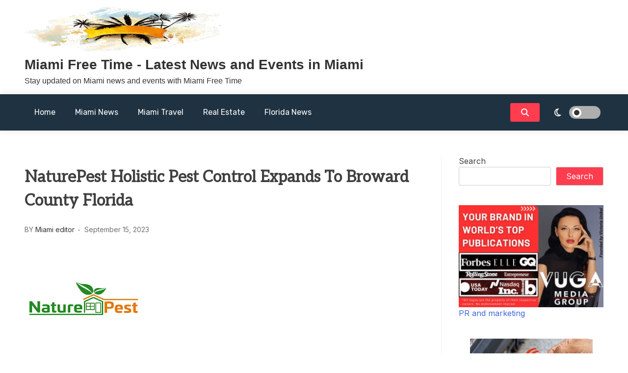

--- FILE ---
content_type: text/html; charset=UTF-8
request_url: https://miamifreetime.com/florida-news/naturepest-holistic-pest-control-expands-to-broward-county-florida/
body_size: 15107
content:
<!doctype html>
<html lang="en-US">
<head>
	<meta charset="UTF-8">
	<meta name="viewport" content="width=device-width, initial-scale=1">
	<link rel="profile" href="https://gmpg.org/xfn/11">

	<meta name='robots' content='index, follow, max-image-preview:large, max-snippet:-1, max-video-preview:-1' />
	<style>img:is([sizes="auto" i], [sizes^="auto," i]) { contain-intrinsic-size: 3000px 1500px }</style>
	
	<!-- This site is optimized with the Yoast SEO plugin v26.3 - https://yoast.com/wordpress/plugins/seo/ -->
	<title>NaturePest Holistic Pest Control Expands To Broward County Florida - Miami Free Time - Latest News and Events in Miami</title>
	<link rel="canonical" href="https://miamifreetime.com/florida-news/naturepest-holistic-pest-control-expands-to-broward-county-florida/" />
	<meta property="og:locale" content="en_US" />
	<meta property="og:type" content="article" />
	<meta property="og:title" content="NaturePest Holistic Pest Control Expands To Broward County Florida - Miami Free Time - Latest News and Events in Miami" />
	<meta property="og:description" content="NaturePest NaturePest, South Florida’s Natural and organic Pest Control Leader, is expanding its Holistic Pest Control service to all 24 cities in Broward County. The process virtually eliminates indoor air and surface contamination while providing a superior pest control experience at a lower cost than traditional cheap spray-only pest control service.” — Franklin Hernandez HOMESTEAD, […] The post NaturePest Holistic Pest Control Expands To Broward County Florida first appeared on Floridas News." />
	<meta property="og:url" content="https://miamifreetime.com/florida-news/naturepest-holistic-pest-control-expands-to-broward-county-florida/" />
	<meta property="og:site_name" content="Miami Free Time - Latest News and Events in Miami" />
	<meta property="article:published_time" content="2023-09-15T09:13:45+00:00" />
	<meta property="og:image" content="https://img.einpresswire.com/medium/529184/naturepest-holistic-pest-contro.jpeg" />
	<meta name="author" content="Miami editor" />
	<meta name="twitter:card" content="summary_large_image" />
	<meta name="twitter:image" content="https://img.einpresswire.com/medium/529184/naturepest-holistic-pest-contro.jpeg" />
	<meta name="twitter:label1" content="Written by" />
	<meta name="twitter:data1" content="Miami editor" />
	<meta name="twitter:label2" content="Est. reading time" />
	<meta name="twitter:data2" content="2 minutes" />
	<script type="application/ld+json" class="yoast-schema-graph">{"@context":"https://schema.org","@graph":[{"@type":"Article","@id":"https://miamifreetime.com/florida-news/naturepest-holistic-pest-control-expands-to-broward-county-florida/#article","isPartOf":{"@id":"https://miamifreetime.com/florida-news/naturepest-holistic-pest-control-expands-to-broward-county-florida/"},"author":{"name":"Miami editor","@id":"https://miamifreetime.com/#/schema/person/5ad9f8a0cf4dc6439e164ae8975e7e3a"},"headline":"NaturePest Holistic Pest Control Expands To Broward County Florida","datePublished":"2023-09-15T09:13:45+00:00","mainEntityOfPage":{"@id":"https://miamifreetime.com/florida-news/naturepest-holistic-pest-control-expands-to-broward-county-florida/"},"wordCount":428,"publisher":{"@id":"https://miamifreetime.com/#organization"},"image":["https://img.einpresswire.com/medium/529184/naturepest-holistic-pest-contro.jpeg"],"thumbnailUrl":"https://img.einpresswire.com/medium/529184/naturepest-holistic-pest-contro.jpeg","articleSection":["Florida News"],"inLanguage":"en-US"},{"@type":"WebPage","@id":"https://miamifreetime.com/florida-news/naturepest-holistic-pest-control-expands-to-broward-county-florida/","url":"https://miamifreetime.com/florida-news/naturepest-holistic-pest-control-expands-to-broward-county-florida/","name":"NaturePest Holistic Pest Control Expands To Broward County Florida - Miami Free Time - Latest News and Events in Miami","isPartOf":{"@id":"https://miamifreetime.com/#website"},"primaryImageOfPage":"https://img.einpresswire.com/medium/529184/naturepest-holistic-pest-contro.jpeg","image":["https://img.einpresswire.com/medium/529184/naturepest-holistic-pest-contro.jpeg"],"thumbnailUrl":"https://img.einpresswire.com/medium/529184/naturepest-holistic-pest-contro.jpeg","datePublished":"2023-09-15T09:13:45+00:00","breadcrumb":{"@id":"https://miamifreetime.com/florida-news/naturepest-holistic-pest-control-expands-to-broward-county-florida/#breadcrumb"},"inLanguage":"en-US","potentialAction":[{"@type":"ReadAction","target":["https://miamifreetime.com/florida-news/naturepest-holistic-pest-control-expands-to-broward-county-florida/"]}]},{"@type":"ImageObject","inLanguage":"en-US","@id":"https://miamifreetime.com/florida-news/naturepest-holistic-pest-control-expands-to-broward-county-florida/#primaryimage","url":"https://img.einpresswire.com/medium/529184/naturepest-holistic-pest-contro.jpeg","contentUrl":"https://img.einpresswire.com/medium/529184/naturepest-holistic-pest-contro.jpeg","caption":"NaturePest Holistic Pest Control Expands To Broward County Florida"},{"@type":"BreadcrumbList","@id":"https://miamifreetime.com/florida-news/naturepest-holistic-pest-control-expands-to-broward-county-florida/#breadcrumb","itemListElement":[{"@type":"ListItem","position":1,"name":"Home","item":"https://miamifreetime.com/"},{"@type":"ListItem","position":2,"name":"NaturePest Holistic Pest Control Expands To Broward County Florida"}]},{"@type":"WebSite","@id":"https://miamifreetime.com/#website","url":"https://miamifreetime.com/","name":"Miami Free Time - Latest News and Events in Miami","description":"Stay updated on Miami news and events with Miami Free Time","publisher":{"@id":"https://miamifreetime.com/#organization"},"potentialAction":[{"@type":"SearchAction","target":{"@type":"EntryPoint","urlTemplate":"https://miamifreetime.com/?s={search_term_string}"},"query-input":{"@type":"PropertyValueSpecification","valueRequired":true,"valueName":"search_term_string"}}],"inLanguage":"en-US"},{"@type":"Organization","@id":"https://miamifreetime.com/#organization","name":"Miami Free Time - Latest News and Events in Miami","url":"https://miamifreetime.com/","logo":{"@type":"ImageObject","inLanguage":"en-US","@id":"https://miamifreetime.com/#/schema/logo/image/","url":"https://miamifreetime.com/wp-content/uploads/2022/05/miamifreetime-copy.png","contentUrl":"https://miamifreetime.com/wp-content/uploads/2022/05/miamifreetime-copy.png","width":400,"height":90,"caption":"Miami Free Time - Latest News and Events in Miami"},"image":{"@id":"https://miamifreetime.com/#/schema/logo/image/"}},{"@type":"Person","@id":"https://miamifreetime.com/#/schema/person/5ad9f8a0cf4dc6439e164ae8975e7e3a","name":"Miami editor","sameAs":["https://miamifreetime.com"],"url":"https://miamifreetime.com/author/editor/"}]}</script>
	<!-- / Yoast SEO plugin. -->


<link rel='dns-prefetch' href='//www.googletagmanager.com' />
<link rel='dns-prefetch' href='//fonts.googleapis.com' />
<link rel="alternate" type="application/rss+xml" title="Miami Free Time - Latest News and Events in Miami &raquo; Feed" href="https://miamifreetime.com/feed/" />
<link rel="alternate" type="application/rss+xml" title="Miami Free Time - Latest News and Events in Miami &raquo; Comments Feed" href="https://miamifreetime.com/comments/feed/" />
<script type="fb82c5b5acc27031826d6b07-text/javascript">
window._wpemojiSettings = {"baseUrl":"https:\/\/s.w.org\/images\/core\/emoji\/16.0.1\/72x72\/","ext":".png","svgUrl":"https:\/\/s.w.org\/images\/core\/emoji\/16.0.1\/svg\/","svgExt":".svg","source":{"concatemoji":"https:\/\/miamifreetime.com\/wp-includes\/js\/wp-emoji-release.min.js?ver=6.8.3"}};
/*! This file is auto-generated */
!function(s,n){var o,i,e;function c(e){try{var t={supportTests:e,timestamp:(new Date).valueOf()};sessionStorage.setItem(o,JSON.stringify(t))}catch(e){}}function p(e,t,n){e.clearRect(0,0,e.canvas.width,e.canvas.height),e.fillText(t,0,0);var t=new Uint32Array(e.getImageData(0,0,e.canvas.width,e.canvas.height).data),a=(e.clearRect(0,0,e.canvas.width,e.canvas.height),e.fillText(n,0,0),new Uint32Array(e.getImageData(0,0,e.canvas.width,e.canvas.height).data));return t.every(function(e,t){return e===a[t]})}function u(e,t){e.clearRect(0,0,e.canvas.width,e.canvas.height),e.fillText(t,0,0);for(var n=e.getImageData(16,16,1,1),a=0;a<n.data.length;a++)if(0!==n.data[a])return!1;return!0}function f(e,t,n,a){switch(t){case"flag":return n(e,"\ud83c\udff3\ufe0f\u200d\u26a7\ufe0f","\ud83c\udff3\ufe0f\u200b\u26a7\ufe0f")?!1:!n(e,"\ud83c\udde8\ud83c\uddf6","\ud83c\udde8\u200b\ud83c\uddf6")&&!n(e,"\ud83c\udff4\udb40\udc67\udb40\udc62\udb40\udc65\udb40\udc6e\udb40\udc67\udb40\udc7f","\ud83c\udff4\u200b\udb40\udc67\u200b\udb40\udc62\u200b\udb40\udc65\u200b\udb40\udc6e\u200b\udb40\udc67\u200b\udb40\udc7f");case"emoji":return!a(e,"\ud83e\udedf")}return!1}function g(e,t,n,a){var r="undefined"!=typeof WorkerGlobalScope&&self instanceof WorkerGlobalScope?new OffscreenCanvas(300,150):s.createElement("canvas"),o=r.getContext("2d",{willReadFrequently:!0}),i=(o.textBaseline="top",o.font="600 32px Arial",{});return e.forEach(function(e){i[e]=t(o,e,n,a)}),i}function t(e){var t=s.createElement("script");t.src=e,t.defer=!0,s.head.appendChild(t)}"undefined"!=typeof Promise&&(o="wpEmojiSettingsSupports",i=["flag","emoji"],n.supports={everything:!0,everythingExceptFlag:!0},e=new Promise(function(e){s.addEventListener("DOMContentLoaded",e,{once:!0})}),new Promise(function(t){var n=function(){try{var e=JSON.parse(sessionStorage.getItem(o));if("object"==typeof e&&"number"==typeof e.timestamp&&(new Date).valueOf()<e.timestamp+604800&&"object"==typeof e.supportTests)return e.supportTests}catch(e){}return null}();if(!n){if("undefined"!=typeof Worker&&"undefined"!=typeof OffscreenCanvas&&"undefined"!=typeof URL&&URL.createObjectURL&&"undefined"!=typeof Blob)try{var e="postMessage("+g.toString()+"("+[JSON.stringify(i),f.toString(),p.toString(),u.toString()].join(",")+"));",a=new Blob([e],{type:"text/javascript"}),r=new Worker(URL.createObjectURL(a),{name:"wpTestEmojiSupports"});return void(r.onmessage=function(e){c(n=e.data),r.terminate(),t(n)})}catch(e){}c(n=g(i,f,p,u))}t(n)}).then(function(e){for(var t in e)n.supports[t]=e[t],n.supports.everything=n.supports.everything&&n.supports[t],"flag"!==t&&(n.supports.everythingExceptFlag=n.supports.everythingExceptFlag&&n.supports[t]);n.supports.everythingExceptFlag=n.supports.everythingExceptFlag&&!n.supports.flag,n.DOMReady=!1,n.readyCallback=function(){n.DOMReady=!0}}).then(function(){return e}).then(function(){var e;n.supports.everything||(n.readyCallback(),(e=n.source||{}).concatemoji?t(e.concatemoji):e.wpemoji&&e.twemoji&&(t(e.twemoji),t(e.wpemoji)))}))}((window,document),window._wpemojiSettings);
</script>

<style id='wp-emoji-styles-inline-css'>

	img.wp-smiley, img.emoji {
		display: inline !important;
		border: none !important;
		box-shadow: none !important;
		height: 1em !important;
		width: 1em !important;
		margin: 0 0.07em !important;
		vertical-align: -0.1em !important;
		background: none !important;
		padding: 0 !important;
	}
</style>
<link rel='stylesheet' id='wp-block-library-css' href='https://miamifreetime.com/wp-includes/css/dist/block-library/style.min.css?ver=6.8.3' media='all' />
<style id='classic-theme-styles-inline-css'>
/*! This file is auto-generated */
.wp-block-button__link{color:#fff;background-color:#32373c;border-radius:9999px;box-shadow:none;text-decoration:none;padding:calc(.667em + 2px) calc(1.333em + 2px);font-size:1.125em}.wp-block-file__button{background:#32373c;color:#fff;text-decoration:none}
</style>
<style id='global-styles-inline-css'>
:root{--wp--preset--aspect-ratio--square: 1;--wp--preset--aspect-ratio--4-3: 4/3;--wp--preset--aspect-ratio--3-4: 3/4;--wp--preset--aspect-ratio--3-2: 3/2;--wp--preset--aspect-ratio--2-3: 2/3;--wp--preset--aspect-ratio--16-9: 16/9;--wp--preset--aspect-ratio--9-16: 9/16;--wp--preset--color--black: #000000;--wp--preset--color--cyan-bluish-gray: #abb8c3;--wp--preset--color--white: #ffffff;--wp--preset--color--pale-pink: #f78da7;--wp--preset--color--vivid-red: #cf2e2e;--wp--preset--color--luminous-vivid-orange: #ff6900;--wp--preset--color--luminous-vivid-amber: #fcb900;--wp--preset--color--light-green-cyan: #7bdcb5;--wp--preset--color--vivid-green-cyan: #00d084;--wp--preset--color--pale-cyan-blue: #8ed1fc;--wp--preset--color--vivid-cyan-blue: #0693e3;--wp--preset--color--vivid-purple: #9b51e0;--wp--preset--gradient--vivid-cyan-blue-to-vivid-purple: linear-gradient(135deg,rgba(6,147,227,1) 0%,rgb(155,81,224) 100%);--wp--preset--gradient--light-green-cyan-to-vivid-green-cyan: linear-gradient(135deg,rgb(122,220,180) 0%,rgb(0,208,130) 100%);--wp--preset--gradient--luminous-vivid-amber-to-luminous-vivid-orange: linear-gradient(135deg,rgba(252,185,0,1) 0%,rgba(255,105,0,1) 100%);--wp--preset--gradient--luminous-vivid-orange-to-vivid-red: linear-gradient(135deg,rgba(255,105,0,1) 0%,rgb(207,46,46) 100%);--wp--preset--gradient--very-light-gray-to-cyan-bluish-gray: linear-gradient(135deg,rgb(238,238,238) 0%,rgb(169,184,195) 100%);--wp--preset--gradient--cool-to-warm-spectrum: linear-gradient(135deg,rgb(74,234,220) 0%,rgb(151,120,209) 20%,rgb(207,42,186) 40%,rgb(238,44,130) 60%,rgb(251,105,98) 80%,rgb(254,248,76) 100%);--wp--preset--gradient--blush-light-purple: linear-gradient(135deg,rgb(255,206,236) 0%,rgb(152,150,240) 100%);--wp--preset--gradient--blush-bordeaux: linear-gradient(135deg,rgb(254,205,165) 0%,rgb(254,45,45) 50%,rgb(107,0,62) 100%);--wp--preset--gradient--luminous-dusk: linear-gradient(135deg,rgb(255,203,112) 0%,rgb(199,81,192) 50%,rgb(65,88,208) 100%);--wp--preset--gradient--pale-ocean: linear-gradient(135deg,rgb(255,245,203) 0%,rgb(182,227,212) 50%,rgb(51,167,181) 100%);--wp--preset--gradient--electric-grass: linear-gradient(135deg,rgb(202,248,128) 0%,rgb(113,206,126) 100%);--wp--preset--gradient--midnight: linear-gradient(135deg,rgb(2,3,129) 0%,rgb(40,116,252) 100%);--wp--preset--font-size--small: 13px;--wp--preset--font-size--medium: 20px;--wp--preset--font-size--large: 36px;--wp--preset--font-size--x-large: 42px;--wp--preset--spacing--20: 0.44rem;--wp--preset--spacing--30: 0.67rem;--wp--preset--spacing--40: 1rem;--wp--preset--spacing--50: 1.5rem;--wp--preset--spacing--60: 2.25rem;--wp--preset--spacing--70: 3.38rem;--wp--preset--spacing--80: 5.06rem;--wp--preset--shadow--natural: 6px 6px 9px rgba(0, 0, 0, 0.2);--wp--preset--shadow--deep: 12px 12px 50px rgba(0, 0, 0, 0.4);--wp--preset--shadow--sharp: 6px 6px 0px rgba(0, 0, 0, 0.2);--wp--preset--shadow--outlined: 6px 6px 0px -3px rgba(255, 255, 255, 1), 6px 6px rgba(0, 0, 0, 1);--wp--preset--shadow--crisp: 6px 6px 0px rgba(0, 0, 0, 1);}:where(.is-layout-flex){gap: 0.5em;}:where(.is-layout-grid){gap: 0.5em;}body .is-layout-flex{display: flex;}.is-layout-flex{flex-wrap: wrap;align-items: center;}.is-layout-flex > :is(*, div){margin: 0;}body .is-layout-grid{display: grid;}.is-layout-grid > :is(*, div){margin: 0;}:where(.wp-block-columns.is-layout-flex){gap: 2em;}:where(.wp-block-columns.is-layout-grid){gap: 2em;}:where(.wp-block-post-template.is-layout-flex){gap: 1.25em;}:where(.wp-block-post-template.is-layout-grid){gap: 1.25em;}.has-black-color{color: var(--wp--preset--color--black) !important;}.has-cyan-bluish-gray-color{color: var(--wp--preset--color--cyan-bluish-gray) !important;}.has-white-color{color: var(--wp--preset--color--white) !important;}.has-pale-pink-color{color: var(--wp--preset--color--pale-pink) !important;}.has-vivid-red-color{color: var(--wp--preset--color--vivid-red) !important;}.has-luminous-vivid-orange-color{color: var(--wp--preset--color--luminous-vivid-orange) !important;}.has-luminous-vivid-amber-color{color: var(--wp--preset--color--luminous-vivid-amber) !important;}.has-light-green-cyan-color{color: var(--wp--preset--color--light-green-cyan) !important;}.has-vivid-green-cyan-color{color: var(--wp--preset--color--vivid-green-cyan) !important;}.has-pale-cyan-blue-color{color: var(--wp--preset--color--pale-cyan-blue) !important;}.has-vivid-cyan-blue-color{color: var(--wp--preset--color--vivid-cyan-blue) !important;}.has-vivid-purple-color{color: var(--wp--preset--color--vivid-purple) !important;}.has-black-background-color{background-color: var(--wp--preset--color--black) !important;}.has-cyan-bluish-gray-background-color{background-color: var(--wp--preset--color--cyan-bluish-gray) !important;}.has-white-background-color{background-color: var(--wp--preset--color--white) !important;}.has-pale-pink-background-color{background-color: var(--wp--preset--color--pale-pink) !important;}.has-vivid-red-background-color{background-color: var(--wp--preset--color--vivid-red) !important;}.has-luminous-vivid-orange-background-color{background-color: var(--wp--preset--color--luminous-vivid-orange) !important;}.has-luminous-vivid-amber-background-color{background-color: var(--wp--preset--color--luminous-vivid-amber) !important;}.has-light-green-cyan-background-color{background-color: var(--wp--preset--color--light-green-cyan) !important;}.has-vivid-green-cyan-background-color{background-color: var(--wp--preset--color--vivid-green-cyan) !important;}.has-pale-cyan-blue-background-color{background-color: var(--wp--preset--color--pale-cyan-blue) !important;}.has-vivid-cyan-blue-background-color{background-color: var(--wp--preset--color--vivid-cyan-blue) !important;}.has-vivid-purple-background-color{background-color: var(--wp--preset--color--vivid-purple) !important;}.has-black-border-color{border-color: var(--wp--preset--color--black) !important;}.has-cyan-bluish-gray-border-color{border-color: var(--wp--preset--color--cyan-bluish-gray) !important;}.has-white-border-color{border-color: var(--wp--preset--color--white) !important;}.has-pale-pink-border-color{border-color: var(--wp--preset--color--pale-pink) !important;}.has-vivid-red-border-color{border-color: var(--wp--preset--color--vivid-red) !important;}.has-luminous-vivid-orange-border-color{border-color: var(--wp--preset--color--luminous-vivid-orange) !important;}.has-luminous-vivid-amber-border-color{border-color: var(--wp--preset--color--luminous-vivid-amber) !important;}.has-light-green-cyan-border-color{border-color: var(--wp--preset--color--light-green-cyan) !important;}.has-vivid-green-cyan-border-color{border-color: var(--wp--preset--color--vivid-green-cyan) !important;}.has-pale-cyan-blue-border-color{border-color: var(--wp--preset--color--pale-cyan-blue) !important;}.has-vivid-cyan-blue-border-color{border-color: var(--wp--preset--color--vivid-cyan-blue) !important;}.has-vivid-purple-border-color{border-color: var(--wp--preset--color--vivid-purple) !important;}.has-vivid-cyan-blue-to-vivid-purple-gradient-background{background: var(--wp--preset--gradient--vivid-cyan-blue-to-vivid-purple) !important;}.has-light-green-cyan-to-vivid-green-cyan-gradient-background{background: var(--wp--preset--gradient--light-green-cyan-to-vivid-green-cyan) !important;}.has-luminous-vivid-amber-to-luminous-vivid-orange-gradient-background{background: var(--wp--preset--gradient--luminous-vivid-amber-to-luminous-vivid-orange) !important;}.has-luminous-vivid-orange-to-vivid-red-gradient-background{background: var(--wp--preset--gradient--luminous-vivid-orange-to-vivid-red) !important;}.has-very-light-gray-to-cyan-bluish-gray-gradient-background{background: var(--wp--preset--gradient--very-light-gray-to-cyan-bluish-gray) !important;}.has-cool-to-warm-spectrum-gradient-background{background: var(--wp--preset--gradient--cool-to-warm-spectrum) !important;}.has-blush-light-purple-gradient-background{background: var(--wp--preset--gradient--blush-light-purple) !important;}.has-blush-bordeaux-gradient-background{background: var(--wp--preset--gradient--blush-bordeaux) !important;}.has-luminous-dusk-gradient-background{background: var(--wp--preset--gradient--luminous-dusk) !important;}.has-pale-ocean-gradient-background{background: var(--wp--preset--gradient--pale-ocean) !important;}.has-electric-grass-gradient-background{background: var(--wp--preset--gradient--electric-grass) !important;}.has-midnight-gradient-background{background: var(--wp--preset--gradient--midnight) !important;}.has-small-font-size{font-size: var(--wp--preset--font-size--small) !important;}.has-medium-font-size{font-size: var(--wp--preset--font-size--medium) !important;}.has-large-font-size{font-size: var(--wp--preset--font-size--large) !important;}.has-x-large-font-size{font-size: var(--wp--preset--font-size--x-large) !important;}
:where(.wp-block-post-template.is-layout-flex){gap: 1.25em;}:where(.wp-block-post-template.is-layout-grid){gap: 1.25em;}
:where(.wp-block-columns.is-layout-flex){gap: 2em;}:where(.wp-block-columns.is-layout-grid){gap: 2em;}
:root :where(.wp-block-pullquote){font-size: 1.5em;line-height: 1.6;}
</style>
<link rel='stylesheet' id='wp-automatic-css' href='https://miamifreetime.com/wp-content/plugins/wp-automatic-plugin-for-wordpress/css/admin-dashboard.css?ver=1.0.0' media='all' />
<link rel='stylesheet' id='wp-automatic-gallery-css' href='https://miamifreetime.com/wp-content/plugins/wp-automatic-plugin-for-wordpress/css/wp-automatic.css?ver=1.0.0' media='all' />
<link rel='stylesheet' id='news_magazinex_parent-css' href='https://miamifreetime.com/wp-content/themes/xews-lite/style.css?ver=6.8.3' media='all' />
<link rel='stylesheet' id='blog-news-parent-dark-mode-css' href='https://miamifreetime.com/wp-content/themes/xews-lite//assets/css/dark-mode.css?ver=6.8.3' media='all' />
<link rel='stylesheet' id='xews-fonts-css' href='https://fonts.googleapis.com/css?family=Jost%3Aital%2Cwght%400%2C400%3B0%2C500%3B1%2C600%26display%3Dswap%7CPoppins%3Awght%400%2C400%3B0%2C500%3B1%2C600%3B2%2C700%3B3%2C800%26display%3Dswap%7CRubik%3Awght%40300%3B400%3B500%3B600%26display%3Dswap%7CMuli%3Awght%40300%3B400%3B500%3B600%26display%3Dswap%7CAleo%3Awght%40400%3B700%26display%3Dswap%7CInter%3Awght%40400%3B500%3B600%26display%3Dswap%7CInter%2BTight%3Awght%40400%3B500%3B600%26display%3Dswap&#038;subset=latin%2Clatin-ext' media='all' />
<link rel='stylesheet' id='xews-dark-mode-css' href='https://miamifreetime.com/wp-content/themes/xews-lite/assets/css/dark-mode.css?ver=6.8.3' media='all' />
<link rel='stylesheet' id='xews-style-css' href='https://miamifreetime.com/wp-content/themes/news-magazinex/style.css?ver=1.0.9' media='all' />
<style id='xews-style-inline-css'>
.header-date{color:#fff} .search-wrapper button.search-icon.btn-no-effect i{color:#fff} .container{max-width:1200px} :root{--theme-color:#ff3d4f} .main-navigation .menu-primary-menu-container ul li a{text-transform:none;font-size:16px;color:#fff} .header-main-menu.bg-underline .main-navigation .menu-primary-menu-container > ul > li:hover > a,.header-main-menu.background .main-navigation .menu-primary-menu-container > ul > li:hover > a{background-color:#333} span.cat-links .cat-1{background:#ff3d4f;color:#fff} span.cat-links .cat-6{background:#ff3d4f;color:#fff} span.cat-links .cat-8{background:#ff3d4f;color:#fff} span.cat-links .cat-7{background:#ff3d4f;color:#fff}
</style>
<link rel='stylesheet' id='xews-responsive-css' href='https://miamifreetime.com/wp-content/themes/xews-lite/assets/css/responsive.css?ver=6.8.3' media='all' />
<script src="https://miamifreetime.com/wp-includes/js/jquery/jquery.min.js?ver=3.7.1" id="jquery-core-js" type="fb82c5b5acc27031826d6b07-text/javascript"></script>
<script src="https://miamifreetime.com/wp-includes/js/jquery/jquery-migrate.min.js?ver=3.4.1" id="jquery-migrate-js" type="fb82c5b5acc27031826d6b07-text/javascript"></script>
<script src="https://miamifreetime.com/wp-content/plugins/wp-automatic-plugin-for-wordpress/js/custom-front.js?ver=1.0" id="wp-automatic-js" type="fb82c5b5acc27031826d6b07-text/javascript"></script>

<!-- Google tag (gtag.js) snippet added by Site Kit -->
<!-- Google Analytics snippet added by Site Kit -->
<script src="https://www.googletagmanager.com/gtag/js?id=G-VBYBQ9SZT6" id="google_gtagjs-js" async type="fb82c5b5acc27031826d6b07-text/javascript"></script>
<script id="google_gtagjs-js-after" type="fb82c5b5acc27031826d6b07-text/javascript">
window.dataLayer = window.dataLayer || [];function gtag(){dataLayer.push(arguments);}
gtag("set","linker",{"domains":["miamifreetime.com"]});
gtag("js", new Date());
gtag("set", "developer_id.dZTNiMT", true);
gtag("config", "G-VBYBQ9SZT6");
</script>
<link rel="https://api.w.org/" href="https://miamifreetime.com/wp-json/" /><link rel="alternate" title="JSON" type="application/json" href="https://miamifreetime.com/wp-json/wp/v2/posts/29400" /><link rel="EditURI" type="application/rsd+xml" title="RSD" href="https://miamifreetime.com/xmlrpc.php?rsd" />
<link rel='shortlink' href='https://miamifreetime.com/?p=29400' />
<link rel="alternate" title="oEmbed (JSON)" type="application/json+oembed" href="https://miamifreetime.com/wp-json/oembed/1.0/embed?url=https%3A%2F%2Fmiamifreetime.com%2Fflorida-news%2Fnaturepest-holistic-pest-control-expands-to-broward-county-florida%2F" />
<link rel="alternate" title="oEmbed (XML)" type="text/xml+oembed" href="https://miamifreetime.com/wp-json/oembed/1.0/embed?url=https%3A%2F%2Fmiamifreetime.com%2Fflorida-news%2Fnaturepest-holistic-pest-control-expands-to-broward-county-florida%2F&#038;format=xml" />
<meta name="generator" content="Site Kit by Google 1.165.0" /><!-- Analytics by WP Statistics - https://wp-statistics.com -->
    <script type="fb82c5b5acc27031826d6b07-text/javascript">
        let xews_lite_storageKey = 'theme-preference';

        let xews_lite_getColorPreference = function () {
            if (localStorage.getItem(xews_lite_storageKey))
                return localStorage.getItem(xews_lite_storageKey);
            else
                return window.matchMedia('(prefers-color-scheme: dark)').matches
                    ? 'dark'
                    : 'light';
        };

        let xews_lite_theme = {
            value: xews_lite_getColorPreference()
        };

        let xews_lite_setPreference = function () {
            localStorage.setItem(xews_lite_storageKey, xews_lite_theme.value);
            xews_lite_reflectPreference();
        };

        let xews_lite_reflectPreference = function () {
            document.firstElementChild.setAttribute("data-theme", xews_lite_theme.value);
            document.querySelector(".xews-dark-mode-toggle")?.setAttribute("aria-label", xews_lite_theme.value);
        };

        // Set early so no page flashes / CSS is made aware
        xews_lite_reflectPreference();

        window.addEventListener('load', function () {
            xews_lite_reflectPreference();
            let toggleBtn = document.querySelector(".xews-dark-mode-toggle");
            if (toggleBtn) {
                toggleBtn.addEventListener("click", function () {
                    xews_lite_theme.value = xews_lite_theme.value === 'light' ? 'dark' : 'light';
                    xews_lite_setPreference();
                });
            }
        });

        // Sync with system changes
        window
            .matchMedia('(prefers-color-scheme: dark)')
            .addEventListener('change', ({matches: isDark}) => {
                xews_lite_theme.value = isDark ? 'dark' : 'light';
                xews_lite_setPreference();
            });
    </script>
    <link rel="icon" href="https://miamifreetime.com/wp-content/uploads/2022/05/Screen-Shot-2022-05-17-at-4.21.39-PM-150x150.png" sizes="32x32" />
<link rel="icon" href="https://miamifreetime.com/wp-content/uploads/2022/05/Screen-Shot-2022-05-17-at-4.21.39-PM.png" sizes="192x192" />
<link rel="apple-touch-icon" href="https://miamifreetime.com/wp-content/uploads/2022/05/Screen-Shot-2022-05-17-at-4.21.39-PM.png" />
<meta name="msapplication-TileImage" content="https://miamifreetime.com/wp-content/uploads/2022/05/Screen-Shot-2022-05-17-at-4.21.39-PM.png" />

<!-- FIFU:jsonld:begin -->
<script type="application/ld+json">{"@context":"https://schema.org","@graph":[{"@type":"ImageObject","@id":"https://img.einpresswire.com/medium/529184/naturepest-holistic-pest-contro.jpeg","url":"https://img.einpresswire.com/medium/529184/naturepest-holistic-pest-contro.jpeg","contentUrl":"https://img.einpresswire.com/medium/529184/naturepest-holistic-pest-contro.jpeg","mainEntityOfPage":"https://miamifreetime.com/florida-news/naturepest-holistic-pest-control-expands-to-broward-county-florida/"}]}</script>
<!-- FIFU:jsonld:end -->
<link rel="preload" as="image" href="https://img.einpresswire.com/medium/529184/naturepest-holistic-pest-contro.jpeg"><link rel="preload" as="image" href="https://img.einpresswire.com/medium/529184/naturepest-holistic-pest-contro.jpeg"><link rel="preload" as="image" href="https://edison.aero/wp-content/uploads/2022/09/edison-aerospace-spraying_corn_field.jpg"><link rel="preload" as="image" href="https://www.einpresswire.com/tracking/article.gif?t=2&#038;a=BNYVghbknzgfI6Ug&#038;i=OcnJu9A7-Hq-LiMD"><link rel="preload" as="image" href="https://upload.wikimedia.org/wikipedia/commons/2/2b/Seal_of_Florida.svg"></head>






<body class="wp-singular post-template-default single single-post postid-29400 single-format-standard wp-custom-logo wp-theme-xews-lite wp-child-theme-news-magazinex sidebar-right">
<div class="xews-site-wrapper">
	
	<div id="page" class="site">
		<a class="skip-link screen-reader-text" href="#primary">Skip to content</a>

		<header id="masthead" class="site-header">
			<div class="xews-header-wrap">
				    <div class="main-header xews-header-container " style="background-image:url()">
        <div class="container">
            <div class="main-header-xews-wrapper main-header-elem-wrap header-elements-wrap cww-flex">
                        
        <div class="site-branding">
            <a href="https://miamifreetime.com/" class="custom-logo-link" rel="home"><img width="400" height="90" src="https://miamifreetime.com/wp-content/uploads/2022/05/miamifreetime-copy.png" class="custom-logo" alt="Miami free time news" decoding="async" srcset="https://miamifreetime.com/wp-content/uploads/2022/05/miamifreetime-copy.png 400w, https://miamifreetime.com/wp-content/uploads/2022/05/miamifreetime-copy-300x68.png 300w" sizes="(max-width: 400px) 100vw, 400px" /></a>            <div class="site-title-desc-wrap">
                                    <p class="site-title"><a href="https://miamifreetime.com/" rel="home">Miami Free Time - Latest News and Events in Miami</a></p>
                                        <p class="site-description">Stay updated on Miami news and events with Miami Free Time</p>
                                </div>
        </div><!-- .site-branding -->
            </div>
        </div>
    </div>

    <div class="bottom-header xews-header-container">
        <div class="container">
            <div class="bottom-header-xews-wrapper bottom-header-elem-wrap header-elements-wrap cww-flex">
                
    <div class="header-main-menu none clear">
        <nav id="site-navigation" class="main-navigation">
            <button class="button is-text" id="mob-toggle-menu-button">
                <span class="button-inner-wrapper">
                    <span class="icon menu-icon"></span>
                </span>
            </button>
            
            <div class="menu-item-inner-wrapper">
                <button class="button btn-menu-close is-text" id="mob-menu-collapse">
                    <i class="fas fa-times"></i>
                </button>

                <div class="menu-primary-menu-container"><ul id="primary-menu" class="menu"><li id="menu-item-5389" class="menu-item menu-item-type-custom menu-item-object-custom menu-item-home menu-item-5389"><a href="https://miamifreetime.com">Home</a></li>
<li id="menu-item-158" class="menu-item menu-item-type-taxonomy menu-item-object-category menu-item-158"><a href="https://miamifreetime.com/category/miami-news/">Miami News</a></li>
<li id="menu-item-160" class="menu-item menu-item-type-taxonomy menu-item-object-category menu-item-160"><a href="https://miamifreetime.com/category/miami-travel/">Miami Travel</a></li>
<li id="menu-item-159" class="menu-item menu-item-type-taxonomy menu-item-object-category menu-item-159"><a href="https://miamifreetime.com/category/real-estate/">Real Estate</a></li>
<li id="menu-item-157" class="menu-item menu-item-type-taxonomy menu-item-object-category current-post-ancestor current-menu-parent current-post-parent menu-item-157"><a href="https://miamifreetime.com/category/florida-news/">Florida News</a></li>
</ul></div>            </div>
            <div class="menu-last-focus-item"></div>       
        </nav><!-- #site-navigation -->

    </div>

    <link rel='stylesheet' id='fontawesome-css' href='https://miamifreetime.com/wp-content/themes/xews-lite/assets/icons/fontawesome/css/all.min.css?ver=6.8.3' media='all' />

    <div class="right-wrapp cww-flex">
        <div class="search-wrapper layout-one">
            <button class="search-icon btn-no-effect">
                <i class="fa-solid fa-magnifying-glass active"></i>
                <i class="fas fa-times"></i>
            </button>
                <div class="header-search-content layout-one">
        
        <div class="xews-search-form">
            
<form method="get" class="search-form" action="https://miamifreetime.com/">
<div class="container">
	<label>
		<span class="screen-reader-text">Search for:</span>
		<i class="fas fa-spinner fa-spin" style="display:none"></i>
		<input type="search" autocomplete="off" class="search-field" placeholder="Type and hit enter to search ..." value="" name="s">
		<button type="submit" class="search-submit">
			<i class="fa-solid fa-magnifying-glass"></i>
		</button>
	</label>
</div>
</form>

        </div>
        
                <div class="xews-ajax-search-area search-content">
        </div>
    </div>
	        </div>
            <button class="xews-dark-mode-toggle cww-flex">
        <span class="light">
            <i class="fa-regular fa-sun"></i>
        </span>
        <span class="dark">
            <i class="fa-regular fa-moon"></i>
        </span>
        <span class="light-dark-switch"></span>
    </button>
        </div>
	            </div>
        </div>
    </div>

    			</div>
		</header>
<main id="primary" class="site-main">
	<progress value="0"></progress>	<div class="container">
		<div class="inner-content-wrapp">
			
<article id="post-29400" class="thumbnail-disabled post-29400 post type-post status-publish format-standard has-post-thumbnail hentry category-florida-news">
		<div class="single-post-outer-wrapp">
		
		<div class="single-post-content-wrapp">
			<header class="entry-header">
				<h1 class="entry-title">NaturePest Holistic Pest Control Expands To Broward County Florida</h1>			</header><!-- .entry-header -->
			
			<div class="entry-meta-wrapper">
									<div class="entry-meta">
						<span class="author-by">BY</span><span class="byline"> <span class="author vcard"><a class="url fn n" href="https://miamifreetime.com/author/editor/">Miami editor</a></span></span><span class="posted-on"><a href="https://miamifreetime.com/florida-news/naturepest-holistic-pest-control-expands-to-broward-county-florida/" rel="bookmark"><time class="entry-date published updated" datetime="2023-09-15T05:13:45-04:00">September 15, 2023</time></a></span>					</div><!-- .entry-meta -->
							</div><!-- .entry-meta-wrapper -->
			
			
			<div class="post-thumbnail">
				<img post-id="29400" fifu-featured="1" src="https://img.einpresswire.com/medium/529184/naturepest-holistic-pest-contro.jpeg" class="attachment-post-thumbnail size-post-thumbnail wp-post-image" alt="NaturePest Holistic Pest Control Expands To Broward County Florida" title="NaturePest Holistic Pest Control Expands To Broward County Florida" title="NaturePest Holistic Pest Control Expands To Broward County Florida" decoding="async" />			</div>

		
			<div class="entry-content">
				<img post-id="29400" fifu-featured="1" post-id="119087" fifu-featured="1" width="1920" src="https://img.einpresswire.com/medium/529184/naturepest-holistic-pest-contro.jpeg" class="webfeedsFeaturedVisual wp-post-image" alt="NaturePest Holistic Pest Control Expands To Broward County Florida" title="NaturePest Holistic Pest Control Expands To Broward County Florida" title="NaturePest Holistic Pest Control Expands To Broward County Florida" title="NaturePest Holistic Pest Control Expands To Broward County Florida" decoding="async" style="display:none" link_thumbnail="" /><p></p>
<div>
<div class="pr_images_column">
<div class="pr_image"></p>
<p>NaturePest</p>
</div>
</div>
<p style="margin-bottom:1em;font-size:115%;"><i>NaturePest, South Florida’s Natural and organic Pest Control Leader, is expanding its Holistic Pest Control service to all 24 cities in Broward County.</i></p>
<div class="pr_quote" style="clear:left;float:left;margin:20px 10px 20px 0px;max-width:300px;padding: 25px 10px 10px 25px; font-size: 1.1em; background: transparent url('//www.einpresswire.com/images/quote_136.png') no-repeat left top;"><b>The process virtually eliminates indoor air and surface contamination while providing a superior pest control experience at a lower cost than traditional cheap spray-only pest control service.”</b></p>
<p>— Franklin Hernandez</p>
</div>
<p>HOMESTEAD, FL, UNITED STATES, September 1, 2023/<a rel="noopener external noreferrer sponsored nofollow" href="http://www.einpresswire.com/" dir="auto" data-wpel-link="external" target="_blank">EINPresswire.com</a>/ &#8212; NaturePest, South Florida’s Natural and <a rel="noopener external noreferrer sponsored nofollow" href="https://www.facebook.com/NaturePestHolisticPestControl" data-wpel-link="external" target="_blank">Organic Pest Control</a> Leader, is expanding its <a rel="noopener external noreferrer sponsored nofollow" href="https://www.naturepest.com/home-pest-control/" data-wpel-link="external" target="_blank">Holistic Pest Control</a> service to all 24 cities in Broward County.  Including Parkland, Weston, Cooper City, Southwest Ranches, Lighthouse Point, Ft Lauderdale, Lauderdale By The Sea, and Pembroke Pines.</p>
<p>After 10 years of field trials, NaturePest developed a proprietary holistic <a rel="noopener external noreferrer sponsored nofollow" href="https://goo.gl/maps/3ZSNMxwWuJtD7snq5" data-wpel-link="external" target="_blank">pest control</a> process that is organic facilities compliant for every affordable home—launching NaturePest in 2014.</p>
<p>The process virtually eliminates indoor air and surface contamination while providing a superior pest control experience at a lower cost than traditional cheap spray-only pest control service.</p>
<p>Initially developed for sensitive high-level facilities like laboratories, hospitals, and organic-certified facilities where contamination is prohibited, it is now available for homes.</p>
<p>No longer will you have to compromise between safety effectiveness and price in Broward County.</p>
<p>Ants and Roaches are the most common household pests ls reported by homeowners in Broward, with rats a close third and, lastly, silverfish.</p>
<p>The service is so effective for German roaches that we tested it in over 80 HUD-infested homes in a two-year sponsored asthma reduction study in inner city Miami with over 98% success rate.</p>
<p>NaturePest offers it to residents of Broward County, with same-day and next-day service available for most customers.</p>
<p>We have a 4.9 Google Star Rating. Since 2013, we have successfully performed over 15,000 services with over 98% success rate. </p>
<p>NaturePest is Located at 4140 NE 24th St Homestead, Fl 33033</p>
<p class="contact" dir="auto" style="margin: 1em 0;">Franklin Hernandez<br />NaturePest<br />+1 (786) 222-7069<br /><a href="/cdn-cgi/l/email-protection" class="__cf_email__" data-cfemail="d099beb6bf90beb1a4a5a2b5a0b5a3a4feb3bfbd">[email&#160;protected]</a><br />Visit us on social media:<br /><a rel="noopener external noreferrer sponsored nofollow" href="https://www.facebook.com/NaturePestHolisticPestControl" data-wpel-link="external" target="_blank">Facebook</a><br /><a rel="noopener external noreferrer sponsored nofollow" href="https://twitter.com/NaturePest" data-wpel-link="external" target="_blank">Twitter</a><br /><a rel="noopener external noreferrer sponsored nofollow" href="https://www.linkedin.com/company/4796926/admin/feed/posts/" data-wpel-link="external" target="_blank">LinkedIn</a><br /><a rel="noopener external noreferrer sponsored nofollow" href="https://www.instagram.com/naturepest/" data-wpel-link="external" target="_blank">Instagram</a><br /><a rel="noopener external noreferrer sponsored nofollow" href="https://www.youtube.com/c/NaturepestNaturalPestControl" data-wpel-link="external" target="_blank">YouTube</a><br /><a rel="noopener external noreferrer sponsored nofollow" href="https://www.tiktok.com/@naturepest" data-wpel-link="external" target="_blank">TikTok</a></p>
<p class="pr_video_title">NaturePest Holistic Pest Control Explainer Video</p>
<p class="pr_video" style="margin: 20px 0 10px 0;"><iframe title="NaturePest Eco-Friendly Natural Pest Control Service Explainer Video" width="640" height="360" src="https://www.youtube.com/embed/IlRrlOUoqZA?feature=oembed" frameborder="0" allow="accelerometer; autoplay; clipboard-write; encrypted-media; gyroscope; picture-in-picture; web-share" allowfullscreen></iframe></p>
<p><iframe src="https://www.google.com/maps/embed?pb=!1m18!1m12!1m3!1d3601.3483340662187!2d-80.41528582330994!3d25.493426877521525!2m3!1f0!2f0!3f0!3m2!1i1024!2i768!4f13.1!3m3!1m2!1s0x88d9b97c45e984e1%3A0x890007782100205f!2sNaturePest%20Holistic%20Pest%20Control!5e0!3m2!1sen!2sus!4v1693561404428!5m2!1sen!2sus" width="600" height="450" style="border:0;width:100%;" allowfullscreen="" loading="lazy" referrerpolicy="no-referrer-when-downgrade"></iframe></p>
<p>    <img decoding="async" alt="" class="prtr" src="https://www.einpresswire.com/tracking/article.gif?t=2&amp;a=QymsYTc-O7yqDF1_&amp;i=OcnJu9A7-Hq-LiMD"/></p>
<div class="article-footer">
<p class="text-center">You just read:</p>
<div class="share-vertical-bottom">
<div class="fleft pull-left">
<p>News Provided By</p>
<p>
      September 01, 2023, 10:02 GMT
    </p>
</p></div>
</div>
<p>      <input readonly="readonly" type="text" value="https://www.einpresswire.com/article/653221336/naturepest-holistic-pest-control-expands-to-broward-county-florida"/></p>
<p>
        <br />EIN Presswire&#8217;s priority is source transparency. We do not allow opaque clients, and our editors try to be careful about weeding out false and misleading content.<br />
As a user, if you see something we have missed, please do bring it to our attention. Your help is welcome. EIN Presswire, Everyone&#8217;s Internet News Presswire,<br />
tries to define some of the boundaries that are reasonable in today&#8217;s world. Please see our<br />
<a rel="noopener external noreferrer sponsored nofollow" href="https://www.einpresswire.com/editorial-guidelines" data-wpel-link="external" target="_blank">Editorial Guidelines</a><br />
for more information.
      </p>
</p></div>
</p></div>
<p><script data-cfasync="false" src="/cdn-cgi/scripts/5c5dd728/cloudflare-static/email-decode.min.js"></script><script async src="https://platform.twitter.com/widgets.js" charset="utf-8" type="fb82c5b5acc27031826d6b07-text/javascript"></script><script async defer src="https://platform.instagram.com/en_US/embeds.js" type="fb82c5b5acc27031826d6b07-text/javascript"></script><br />
<br />Originally published at <a href="https://www.einpresswire.com/article/653221336/naturepest-holistic-pest-control-expands-to-broward-county-florida" data-wpel-link="external" rel="external noopener noreferrer sponsored nofollow" target="_blank">https://www.einpresswire.com/article/653221336/naturepest-holistic-pest-control-expands-to-broward-county-florida</a></p><p>The post <a href="https://floridas.news/floridas/naturepest-holistic-pest-control-expands-to-broward-county-florida/" data-wpel-link="internal" rel="follow" target="_self">NaturePest Holistic Pest Control Expands To Broward County Florida</a> first appeared on <a href="https://floridas.news/" data-wpel-link="internal" rel="follow" target="_self">Floridas News</a>.</p>			</div><!-- .entry-content -->

			<div class="single_post_pagination_wrapper cww-flex">
				<div class="prev-link post-nav-link-wrapp"> 
					<div class="prev-link-wrapper">
						 
							<div class="prev-text">
								<span><i class="fas fa-chevron-left"></i><a href="https://miamifreetime.com/miami-news/miami-dade-countys-art-and-cultural-sector-generates-1-43-billion-in-economic-activity-annually/" rel="prev">Previous Post</a></span>
								<h4><a href="https://miamifreetime.com/miami-news/miami-dade-countys-art-and-cultural-sector-generates-1-43-billion-in-economic-activity-annually/" rel="prev">Miami-Dade County’s art and cultural sector generates $1.43 billion in economic activity annually</a></h4>
							</div>
											</div>
				</div>

								<div class="next-link post-nav-link-wrapp"> 
					<div class="next-link-wrapper">
													<div class="next-text">
								<span><a href="https://miamifreetime.com/miami-travel/what-are-the-regions-in-florida-map-of-regions/" rel="next">Next Post</a><i class="fas fa-chevron-right"></i></span>
								<h4><a href="https://miamifreetime.com/miami-travel/what-are-the-regions-in-florida-map-of-regions/" rel="next">What Are The Regions in Florida – Map of Regions</a></h4>
							</div>
											</div>
				</div>
    		</div> <!-- .single_post_pagination_wrapper -->

			
		</div>
	</div>
	</article>

		</div>
				<aside class="widget-area secondary sidebar-right" role="complementary">
			<div id="block-2" class="widget widget_block widget_search"><form role="search" method="get" action="https://miamifreetime.com/" class="wp-block-search__button-outside wp-block-search__text-button wp-block-search"    ><label class="wp-block-search__label" for="wp-block-search__input-1" >Search</label><div class="wp-block-search__inside-wrapper " ><input class="wp-block-search__input" id="wp-block-search__input-1" placeholder="" value="" type="search" name="s" required /><button aria-label="Search" class="wp-block-search__button wp-element-button" type="submit" >Search</button></div></form></div><div id="block-15" class="widget widget_block widget_media_image"><div class="wp-block-image is-resized">
<figure class="aligncenter size-full"><a href="https://vugamediagroup.com" target="_blank" data-wpel-link="exclude" rel="follow"><img loading="lazy" decoding="async" width="606" height="428" src="https://miamifreetime.com/wp-content/uploads/2024/07/brand-promotion-company-vuga-media-group.jpg" alt="how to publish press release" class="wp-image-36520" style="width:396px;height:auto" srcset="https://miamifreetime.com/wp-content/uploads/2024/07/brand-promotion-company-vuga-media-group.jpg 606w, https://miamifreetime.com/wp-content/uploads/2024/07/brand-promotion-company-vuga-media-group-300x212.jpg 300w, https://miamifreetime.com/wp-content/uploads/2024/07/brand-promotion-company-vuga-media-group-100x70.jpg 100w" sizes="auto, (max-width: 606px) 100vw, 606px" /></a><figcaption class="wp-element-caption"><a href="https://vugamediagroup.com/" data-wpel-link="exclude" target="_blank" rel="follow">PR and marketing</a></figcaption></figure></div></div><div id="block-14" class="widget widget_block widget_media_image"><div class="wp-block-image">
<figure class="aligncenter size-full is-resized"><a href="https://steel-gates.com/" data-wpel-link="exclude" target="_blank" rel="follow"><img loading="lazy" decoding="async" width="400" height="400" src="https://miamifreetime.com/wp-content/uploads/2024/07/sg-baner.jpg" alt="Garage Door Repair" class="wp-image-36521" style="object-fit:cover;width:250px;height:250px" srcset="https://miamifreetime.com/wp-content/uploads/2024/07/sg-baner.jpg 400w, https://miamifreetime.com/wp-content/uploads/2024/07/sg-baner-300x300.jpg 300w, https://miamifreetime.com/wp-content/uploads/2024/07/sg-baner-150x150.jpg 150w" sizes="auto, (max-width: 400px) 100vw, 400px" /></a></figure></div></div><div id="block-19" class="widget widget_block widget_media_image"><div class="wp-block-image">
<figure class="aligncenter size-large is-resized"><a href="https://leatherrepairguys.com/" data-wpel-link="external" target="_blank" rel="nofollow external noopener noreferrer"><img loading="lazy" decoding="async" width="1024" height="1024" src="https://miamifreetime.com/wp-content/uploads/2024/11/Leather-Repair-1024x1024.png" alt="Leather Repair Miami" class="wp-image-36563" style="object-fit:cover;width:250px;height:250px" srcset="https://miamifreetime.com/wp-content/uploads/2024/11/Leather-Repair-1024x1024.png 1024w, https://miamifreetime.com/wp-content/uploads/2024/11/Leather-Repair-300x300.png 300w, https://miamifreetime.com/wp-content/uploads/2024/11/Leather-Repair-150x150.png 150w, https://miamifreetime.com/wp-content/uploads/2024/11/Leather-Repair-768x768.png 768w, https://miamifreetime.com/wp-content/uploads/2024/11/Leather-Repair.png 1080w" sizes="auto, (max-width: 1024px) 100vw, 1024px" /></a></figure></div></div><div id="block-5" class="widget widget_block">
<div class="wp-block-group"><div class="wp-block-group__inner-container is-layout-flow wp-block-group-is-layout-flow"><div class="wp-block-image is-resized">
<figure class="aligncenter size-full"><a href="https://vugaenterprises.com/" target="_blank" data-wpel-link="exclude" rel="follow"><img loading="lazy" decoding="async" width="500" height="500" src="https://miamifreetime.com/wp-content/uploads/2024/07/VUGA-enterprises.jpg" alt="E-commerce Digital Marketing" class="wp-image-36511" style="width:264px;height:auto" srcset="https://miamifreetime.com/wp-content/uploads/2024/07/VUGA-enterprises.jpg 500w, https://miamifreetime.com/wp-content/uploads/2024/07/VUGA-enterprises-300x300.jpg 300w, https://miamifreetime.com/wp-content/uploads/2024/07/VUGA-enterprises-150x150.jpg 150w" sizes="auto, (max-width: 500px) 100vw, 500px" /></a><figcaption class="wp-element-caption"><a href="https://vugaenterprises.com/network/" data-type="URL" data-id="https://gossip-stone.com/" target="_blank" rel="noreferrer noopener follow" data-wpel-link="exclude"><strong>E-commerce Digital Marketing</strong></a></figcaption></figure></div></div></div>
</div><div id="block-6" class="widget widget_block">
<div class="wp-block-group"><div class="wp-block-group__inner-container is-layout-flow wp-block-group-is-layout-flow">
<h2 class="wp-block-heading">Categories</h2>


<ul class="wp-block-categories-list wp-block-categories">	<li class="cat-item cat-item-1"><a href="https://miamifreetime.com/category/florida-news/" data-wpel-link="internal" target="_self" rel="follow">Florida News</a>
</li>
	<li class="cat-item cat-item-6"><a href="https://miamifreetime.com/category/miami-news/" data-wpel-link="internal" target="_self" rel="follow">Miami News</a>
</li>
	<li class="cat-item cat-item-8"><a href="https://miamifreetime.com/category/miami-travel/" data-wpel-link="internal" target="_self" rel="follow">Miami Travel</a>
</li>
	<li class="cat-item cat-item-7"><a href="https://miamifreetime.com/category/real-estate/" data-wpel-link="internal" target="_self" rel="follow">Real Estate</a>
</li>
</ul></div></div>
</div><div id="block-7" class="widget widget_block widget_calendar"><div class="wp-block-calendar"><table id="wp-calendar" class="wp-calendar-table">
	<caption>November 2025</caption>
	<thead>
	<tr>
		<th scope="col" aria-label="Monday">M</th>
		<th scope="col" aria-label="Tuesday">T</th>
		<th scope="col" aria-label="Wednesday">W</th>
		<th scope="col" aria-label="Thursday">T</th>
		<th scope="col" aria-label="Friday">F</th>
		<th scope="col" aria-label="Saturday">S</th>
		<th scope="col" aria-label="Sunday">S</th>
	</tr>
	</thead>
	<tbody>
	<tr>
		<td colspan="5" class="pad">&nbsp;</td><td>1</td><td>2</td>
	</tr>
	<tr>
		<td><a href="https://miamifreetime.com/2025/11/03/" aria-label="Posts published on November 3, 2025" data-wpel-link="internal" target="_self" rel="follow">3</a></td><td><a href="https://miamifreetime.com/2025/11/04/" aria-label="Posts published on November 4, 2025" data-wpel-link="internal" target="_self" rel="follow">4</a></td><td><a href="https://miamifreetime.com/2025/11/05/" aria-label="Posts published on November 5, 2025" data-wpel-link="internal" target="_self" rel="follow">5</a></td><td>6</td><td>7</td><td>8</td><td>9</td>
	</tr>
	<tr>
		<td>10</td><td><a href="https://miamifreetime.com/2025/11/11/" aria-label="Posts published on November 11, 2025" data-wpel-link="internal" target="_self" rel="follow">11</a></td><td><a href="https://miamifreetime.com/2025/11/12/" aria-label="Posts published on November 12, 2025" data-wpel-link="internal" target="_self" rel="follow">12</a></td><td>13</td><td id="today">14</td><td>15</td><td>16</td>
	</tr>
	<tr>
		<td>17</td><td>18</td><td>19</td><td>20</td><td>21</td><td>22</td><td>23</td>
	</tr>
	<tr>
		<td>24</td><td>25</td><td>26</td><td>27</td><td>28</td><td>29</td><td>30</td>
	</tr>
	</tbody>
	</table><nav aria-label="Previous and next months" class="wp-calendar-nav">
		<span class="wp-calendar-nav-prev"><a href="https://miamifreetime.com/2025/10/" data-wpel-link="internal" target="_self" rel="follow">&laquo; Oct</a></span>
		<span class="pad">&nbsp;</span>
		<span class="wp-calendar-nav-next">&nbsp;</span>
	</nav></div></div><div id="block-18" class="widget widget_block widget_media_image">
<figure class="wp-block-image size-large"><a href="https://coolaser.clinic/en/" data-wpel-link="exclude" target="_blank" rel="follow"><img loading="lazy" decoding="async" width="1024" height="554" src="https://miamifreetime.com/wp-content/uploads/2022/05/Coolaser_kiev-1024x554.jpg" alt="kiev plastic surgery best clinic" class="wp-image-171" srcset="https://miamifreetime.com/wp-content/uploads/2022/05/Coolaser_kiev-1024x554.jpg 1024w, https://miamifreetime.com/wp-content/uploads/2022/05/Coolaser_kiev-300x162.jpg 300w, https://miamifreetime.com/wp-content/uploads/2022/05/Coolaser_kiev-768x416.jpg 768w, https://miamifreetime.com/wp-content/uploads/2022/05/Coolaser_kiev.jpg 1271w" sizes="auto, (max-width: 1024px) 100vw, 1024px" /></a></figure>
</div><div id="block-20" class="widget widget_block widget_media_image">
<figure class="wp-block-image size-large is-resized"><img loading="lazy" decoding="async" width="1024" height="1024" src="https://miamifreetime.com/wp-content/uploads/2025/03/boat-upholstery-and-canvas-1024x1024.png" alt="" class="wp-image-36668" style="object-fit:cover;width:200px;height:200px" srcset="https://miamifreetime.com/wp-content/uploads/2025/03/boat-upholstery-and-canvas-1024x1024.png 1024w, https://miamifreetime.com/wp-content/uploads/2025/03/boat-upholstery-and-canvas-300x300.png 300w, https://miamifreetime.com/wp-content/uploads/2025/03/boat-upholstery-and-canvas-150x150.png 150w, https://miamifreetime.com/wp-content/uploads/2025/03/boat-upholstery-and-canvas-768x768.png 768w, https://miamifreetime.com/wp-content/uploads/2025/03/boat-upholstery-and-canvas.png 1080w" sizes="auto, (max-width: 1024px) 100vw, 1024px" /></figure>
</div>		</aside><!-- #secondary -->
		</div>
	
</main><!-- #main -->

	<div class="xews-related-posts-outer">
        <div class="xews-related-wrapper container layout1">
            <h4 class="related-title">
                <span class="title-bg">Related Posts</span>
            </h4>
        
            <div class="related-posts-wrapper cww-flex">
                                    <div class="single-post col-3">
                                                    <div class="post-thumb">
                                <a href="https://miamifreetime.com/florida-news/edison-aerospace-to-attend-uas-summit-and-expo/" class="post-thumbnail">
                                    <img post-id="7826" fifu-featured="1" src="https://edison.aero/wp-content/uploads/2022/09/edison-aerospace-spraying_corn_field.jpg" alt="Edison Aerospace to attend UAS Summit and Expo" title="Edison Aerospace to attend UAS Summit and Expo" title="Edison Aerospace to attend UAS Summit and Expo" />
                                </a>
								
                            </div>
                                                <div class="related-content-wrapper">
						<span class="cat-links layout3"><a href="https://miamifreetime.com/category/florida-news/" class="cat-1" rel="category tag">Florida News</a></span>                            <h3 class="small-font"><a href="https://miamifreetime.com/florida-news/edison-aerospace-to-attend-uas-summit-and-expo/">Edison Aerospace to attend UAS Summit and Expo</a></h3>
                           
                                                            <div class="post-contents">
                                    <p>Large scale green agriculture tech innovation represented at UAS Summit by Edison Aerospace Edison Aerospace has been invited to speak in front of a select group of angel investors at the UAS Summit &</p>
                                </div>   
                            							
                        </div>
                    </div><!--. single-post -->
                                    <div class="single-post col-3">
                                                    <div class="post-thumb">
                                <a href="https://miamifreetime.com/florida-news/revitalizing-americas-electric-vehicle-infrastructure-the-us-supercharge-replace-rebate-program/" class="post-thumbnail">
                                    <img post-id="29907" fifu-featured="1" src="https://www.einpresswire.com/tracking/article.gif?t=2&#038;a=BNYVghbknzgfI6Ug&#038;i=OcnJu9A7-Hq-LiMD" alt="Revitalizing America’s Electric Vehicle Infrastructure: The US Supercharge Replace Rebate Program" title="Revitalizing America’s Electric Vehicle Infrastructure: The US Supercharge Replace Rebate Program" title="Revitalizing America’s Electric Vehicle Infrastructure: The US Supercharge Replace Rebate Program" />
                                </a>
								
                            </div>
                                                <div class="related-content-wrapper">
						<span class="cat-links layout3"><a href="https://miamifreetime.com/category/florida-news/" class="cat-1" rel="category tag">Florida News</a></span>                            <h3 class="small-font"><a href="https://miamifreetime.com/florida-news/revitalizing-americas-electric-vehicle-infrastructure-the-us-supercharge-replace-rebate-program/">Revitalizing America’s Electric Vehicle Infrastructure: The US Supercharge Replace Rebate Program</a></h3>
                           
                                                            <div class="post-contents">
                                    <p>FORT LAUDERDALE, FLORIDA, UNITED STATES, September 15, 2023/EINPresswire.com/ — As the world moves towards a more sustainable future, the electrification of transportation plays a major role in reduci</p>
                                </div>   
                            							
                        </div>
                    </div><!--. single-post -->
                                    <div class="single-post col-3">
                                                    <div class="post-thumb">
                                <a href="https://miamifreetime.com/florida-news/governor-desantis-signs-two-bills-and-vetoes-one-bill/" class="post-thumbnail">
                                    <img post-id="27245" fifu-featured="1" src="https://upload.wikimedia.org/wikipedia/commons/2/2b/Seal_of_Florida.svg" alt="Governor DeSantis Signs Two Bills and Vetoes One Bill" title="Governor DeSantis Signs Two Bills and Vetoes One Bill" title="Governor DeSantis Signs Two Bills and Vetoes One Bill" />
                                </a>
								
                            </div>
                                                <div class="related-content-wrapper">
						<span class="cat-links layout3"><a href="https://miamifreetime.com/category/florida-news/" class="cat-1" rel="category tag">Florida News</a></span>                            <h3 class="small-font"><a href="https://miamifreetime.com/florida-news/governor-desantis-signs-two-bills-and-vetoes-one-bill/">Governor DeSantis Signs Two Bills and Vetoes One Bill</a></h3>
                           
                                                            <div class="post-contents">
                                    <p>TALLAHASSEE, Fla. — Today, Governor Ron DeSantis signed the following bills:   CS/CS/HB 1121 – Florida Retirement System CS/SB 1416 – Dissolution of Marriage   To view the transmittal letters, click h</p>
                                </div>   
                            							
                        </div>
                    </div><!--. single-post -->
                        
            </div>
        </div><!-- .xews-related-wrapper -->
	</div>
        <footer id="colophon" class="site-footer">
			<div class="xews-footer-wrap">
                <div class="bottom-footer xews-footer-container">
                    <div class="bottom-footer-xews-wrapper bottom-footer-elem-wrap footer-elements-wrap cww-flex container">
                            <div class="site-info">
        Copyright © 2024Maimi Free Time. All Rights Reserved |  Powered by <a href="https://vugaenterprises.com" target="_blank"> VUGA Enterprises</a> | &nbsp;<a href="https://vugaenterprises.com/fair-use/" target="_blank">Fair Use and DMCA</a>&nbsp; | &nbsp;<a href="https://vugaenterprises.com/terms-disclaimers/" target="_blank">Terms of Use</a>&nbsp; | &nbsp;<a href="https://vugamediagroup.com/services/" target="_blank">Get Published</a>        <span class="sep"> | </span>
        WordPress Theme: <a href="https://codeworkweb.com/wordpress-themes/xews-lite">Xews Lite</a>    </div>

<div class="social-icon-wrapp"><ul></ul></div>                    </div>
                </div>
            </div>
    </footer>


</div><!-- #page -->
</div>
<script type="speculationrules">
{"prefetch":[{"source":"document","where":{"and":[{"href_matches":"\/*"},{"not":{"href_matches":["\/wp-*.php","\/wp-admin\/*","\/wp-content\/uploads\/*","\/wp-content\/*","\/wp-content\/plugins\/*","\/wp-content\/themes\/news-magazinex\/*","\/wp-content\/themes\/xews-lite\/*","\/*\\?(.+)"]}},{"not":{"selector_matches":"a[rel~=\"nofollow\"]"}},{"not":{"selector_matches":".no-prefetch, .no-prefetch a"}}]},"eagerness":"conservative"}]}
</script>
<script src="https://miamifreetime.com/wp-content/themes/xews-lite/assets/js/theia-sticky-sidebar.js?ver=1.0.9" id="theia-sticky-sidebar-js" type="fb82c5b5acc27031826d6b07-text/javascript"></script>
<script id="xews-scripts-js-extra" type="fb82c5b5acc27031826d6b07-text/javascript">
var xewsLocalizeScript = {"stickySidebar":"1","stickySidebarBlog":"1","ajaxurl":"https:\/\/miamifreetime.com\/wp-admin\/admin-ajax.php"};
</script>
<script src="https://miamifreetime.com/wp-content/themes/xews-lite/assets/js/xews-scripts.js?ver=1.0.9" id="xews-scripts-js" type="fb82c5b5acc27031826d6b07-text/javascript"></script>
<script id="wpel-front-js-extra" type="fb82c5b5acc27031826d6b07-text/javascript">
var wp_external_links = {"background":"#FFFFFF","title":"You are leaving the website","title_color":"#FFF","title_background":"#999","title_size":"18","text":"This link leads outside the https:\/\/miamifreetime.com\/ website and we are not responsible for that content. If you still want to visit this link, click here:","text_color":"#444","text_size":"12","popup_width":"400","popup_height":"200","overlay":"1","overlay_color":"#000","button_background":"#888","button_color":"#FFF","button_text":"Stay on website","button_size":"14","continue_button":"","continue_button_text":"Continue"};
</script>
<script src="https://miamifreetime.com/wp-content/plugins/wp-external-links/public/js/wpel-front.js?ver=6.8.3" id="wpel-front-js" type="fb82c5b5acc27031826d6b07-text/javascript"></script>

<script src="/cdn-cgi/scripts/7d0fa10a/cloudflare-static/rocket-loader.min.js" data-cf-settings="fb82c5b5acc27031826d6b07-|49" defer></script><script defer src="https://static.cloudflareinsights.com/beacon.min.js/vcd15cbe7772f49c399c6a5babf22c1241717689176015" integrity="sha512-ZpsOmlRQV6y907TI0dKBHq9Md29nnaEIPlkf84rnaERnq6zvWvPUqr2ft8M1aS28oN72PdrCzSjY4U6VaAw1EQ==" data-cf-beacon='{"version":"2024.11.0","token":"72dbe5c4a44840ea940b3834f1900987","r":1,"server_timing":{"name":{"cfCacheStatus":true,"cfEdge":true,"cfExtPri":true,"cfL4":true,"cfOrigin":true,"cfSpeedBrain":true},"location_startswith":null}}' crossorigin="anonymous"></script>
</body>
</html>


<!-- Page cached by LiteSpeed Cache 7.6.2 on 2025-11-14 07:05:22 -->

--- FILE ---
content_type: text/css
request_url: https://miamifreetime.com/wp-content/themes/xews-lite/assets/css/responsive.css?ver=6.8.3
body_size: 835
content:
.menu-toggle {
    display: none;
}
.main-navigation.toggled .menu-item-inner-wrapper {
    position: fixed;
    background: #fff;
    width: 100%;
    left: 0;
    right: 0;
    top: 0;
    padding: 25px;
    z-index: 999999;
    height: 100%;
    box-shadow: -3px 7px 5px 6px rgb(0 0 0 / 20%);
	overflow: auto;
}
button.button.btn-menu-close.is-text{
	display: none;
}

/** Toggle Button **/
.button.is-text {
	background-color: transparent;
	border: 0;
}
.button-inner-wrapper {
	display: flex;
	flex-direction: column;
	align-items: center;
	justify-content: center;
	width: 100%;
	height: 100%;
}
#mob-toggle-menu-button,
.side-toggle-menu-button {
	width: 48px;
	height: 48px;
	background-color: #323648;
	transition: background-color 2s;
}

.icon {
	line-height: 0;
}
.menu-icon {
	text-align: right;
	width: 27px;
}
.menu-icon::after, .menu-icon::before {
	background-color: #ffffff;
	content: "";
	display: inline-block;
	height: 3px;
	width: 27px;
	margin: 3px 0;
	transition-duration: 0.5s;
}
.menu-icon::before {
	width: 27px;
}
.menu-icon::after {
	width: 18px;
}
.side-toggle-menu-button:hover{
	cursor: pointer;
	background-color: var(--theme-color);
}
#mob-toggle-menu-button:hover .menu-icon::before,
.side-toggle-menu-button:hover .menu-icon::before{
	width: 18px;
	transition-duration: 0.2s;
}
#mob-toggle-menu-button:hover .menu-icon::after,
.side-toggle-menu-button:hover .menu-icon::after{
	width: 27px;
	transition-duration: 0.2s;
}
#mob-toggle-menu-button.is-opened,
.side-toggle-menu-button.is-opened  {
background-color: var(--theme-color);
}
#mob-toggle-menu-button.is-opened .menu-icon::before,
.side-toggle-menu-button.is-opened .menu-icon::before {
	transform: rotateZ(135deg) translate(3px, -3px);
	width: 27px;
}
#mob-toggle-menu-button.is-opened .menu-icon::after,
.side-toggle-menu-button.is-opened .menu-icon::after {
	transform: rotateZ(-135deg) translate(3px, 3px);
	width: 27px;
}

@media only screen and (max-width: 768px){
	.main-navigation .menu-primary-menu-container ul li a, .menu-primary-menu-container li.menu-item-has-children:after {
		color: #131313;
	}
    .modal-window-active .body-overlay{
        opacity: 1;
        visibility: visible;
    }
    .main-navigation ul {
		display: none;
	}
	
	.main-navigation.toggled button.button.btn-menu-close.is-text {
		display: block;
		position: absolute;
		right: 2px;
		top: 2px;
		color: #fff;
		background: #f04242;
		z-index: 999999;
	}

    /** Toggle Button **/
	button#mob-toggle-menu-button {
		display: block;
	}
	
	/* Menu toggle button */
	

	.xews-ticker-wrapper .inner-wrapper.cww-flex {
		flex-wrap: nowrap;
	}

	.main-navigation ul li.focus > ul {
		position: relative;
	}
	.main-navigation ul ul ul{
		left: 0 !important;
	}
	.related-posts-wrapper .single-post {
		width: 32%;
	}

	body.sidebar-right .site-main .container,
	body.sidebar-left .site-main .container{
		display: block;
	}
	.site-main .inner-content-wrapp,
	.site-main aside.widget-area.secondary{
		width: 95%;
	}

	.blog-list .content-left,
	.blog-list .img-wrapp,
	.fixed-title {
		width: 100%;
	}
	
	/**
	* Mobile submenus
	*/
	.main-navigation ul ul{
		transform: scaleY(1);
		position: relative;
	}
	.main-navigation ul ul li:not(:last-child){
		border-color: #474141;
	}
	.main-navigation ul ul {
		background: #3e3b3b;
		padding: 0;
		margin-left: 30px;
	}
	.main-navigation ul ul li > ul,
	.main-navigation ul ul li > ul{
		visibility: visible;
		opacity: 1;
		margin-left: 25px;
		box-shadow: none;
	}
	.main-navigation ul li > ul,
	.main-navigation ul li > ul {
		-webkit-transform: scaleY(1);
		transform: scaleY(1);
	}
	.main-navigation .menu-primary-menu-container ul li .sub-menu a{
		color: #fff;
	}
	.menu-primary-menu-container > ul > li .sub-menu li:hover > a {
		padding: 10px 20px;
		color: #fff;
	}

	nav.main-navigation .menu-primary-menu-container ul li.menu-item .sub-menu.mega-sub-menu .xews-mega-menu-cat-wrap{
		display: none;
	}
	nav.main-navigation .menu-primary-menu-container ul li.menu-item .sub-menu.mega-sub-menu .xews-mega-menu-con-wrap .cat-con-section{
		display: block !important;
	}
	.mega-img-thumb.thumb-zoom {
		display: none;
	}
	nav.main-navigation .menu-primary-menu-container ul li.menu-item .sub-menu.mega-sub-menu.mega-cat-menu .xews-mega-menu-con-wrap .cat-con-section .menu-post-block{
		display: block;
    	width: auto;
	}
	nav.main-navigation .menu-primary-menu-container ul li.menu-item .sub-menu.mega-sub-menu.no-mega-cat-menu .xews-mega-menu-con-wrap .cat-con-section .menu-post-block{
		display: block;
	}
	.site-header li.has-mega-menu ul.mega-sub-menu > li .xews-mega-menu-con-wrap .cat-con-section.col-5 .menu-post-block{
		width: auto;
	}

	/*
	* Footer
	*/
	.main-footer-xews-wrapper.main-footer-elem-wrap.footer-elements-wrap.cww-flex.container > div {
		width: auto;
	}

	.related-posts-wrapper .single-post.col-3,
	.related-posts-wrapper .single-post{
		width: 47%;
	}

	.main-navigation ul li:first-child a {
		padding: 10px 20px;
	}
	

}

@media only screen and (max-width: 440px){

	.single_post_pagination_wrapper .post-nav-link-wrapp {
		width: 100%;
		margin: 10px 0;
	}
	.related-posts-wrapper .single-post.col-3,
	.related-posts-wrapper .single-post{
		width: 98%;
	}

	.site-header .site-branding {
        width: 49%;
    }
    .social-icon-wrapp {
        width: 48%;
    }
	.site-header .xews-ticker-wrapper {
		width: 100%;
	}
	
}